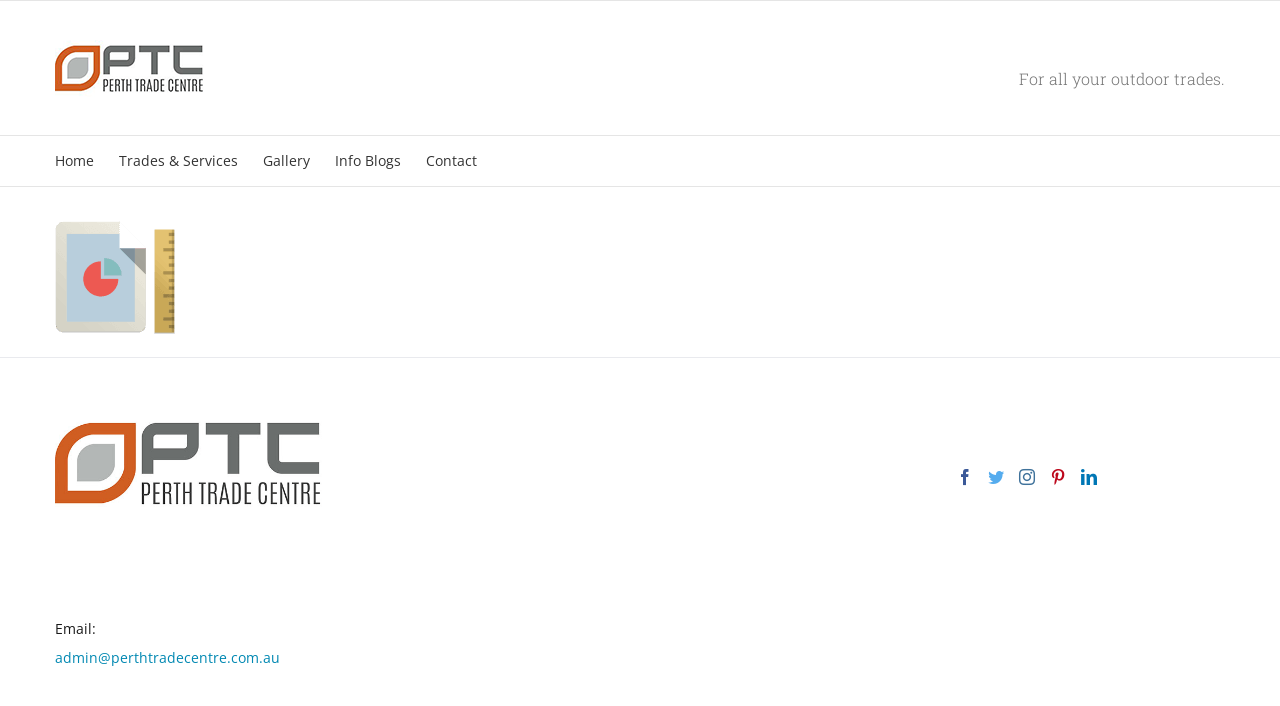

--- FILE ---
content_type: text/plain
request_url: https://www.google-analytics.com/j/collect?v=1&_v=j102&a=624009994&t=pageview&_s=1&dl=https%3A%2F%2Fwww.perthtradecentre.com.au%2Fhome%2Ficon_4-120x120%2F&ul=en-us%40posix&dt=icon_4-120x120%20-%20Perth%20Trade%20Centre&sr=1280x720&vp=1280x720&_u=IEBAAEABAAAAACAAI~&jid=1198726068&gjid=479493373&cid=273990268.1769056108&tid=UA-27676927-1&_gid=809320377.1769056108&_r=1&_slc=1&z=863895654
body_size: -454
content:
2,cG-K2X1D7K76Z